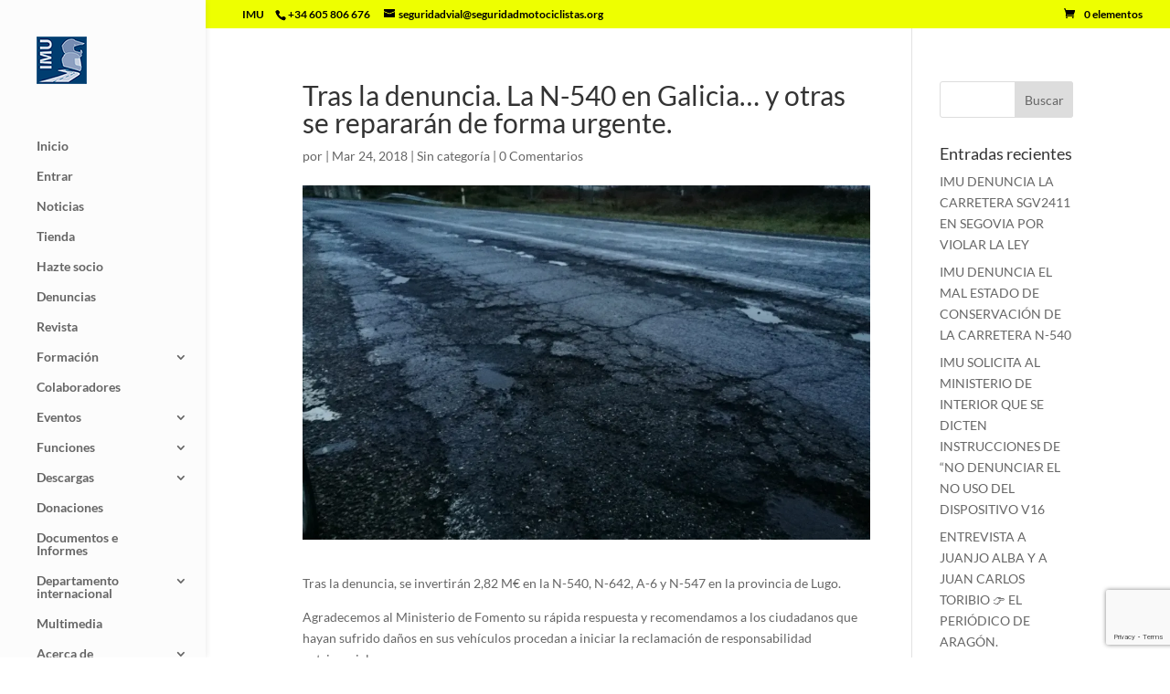

--- FILE ---
content_type: text/html; charset=utf-8
request_url: https://www.google.com/recaptcha/api2/anchor?ar=1&k=6LfdQoQUAAAAAL1CWnhEH24jlXiC3ps4_C5Ty6ns&co=aHR0cHM6Ly9zZWd1cmlkYWRtb3RvY2ljbGlzdGFzLm9yZzo0NDM.&hl=en&v=PoyoqOPhxBO7pBk68S4YbpHZ&size=invisible&anchor-ms=20000&execute-ms=30000&cb=i90zhid2o7mp
body_size: 48802
content:
<!DOCTYPE HTML><html dir="ltr" lang="en"><head><meta http-equiv="Content-Type" content="text/html; charset=UTF-8">
<meta http-equiv="X-UA-Compatible" content="IE=edge">
<title>reCAPTCHA</title>
<style type="text/css">
/* cyrillic-ext */
@font-face {
  font-family: 'Roboto';
  font-style: normal;
  font-weight: 400;
  font-stretch: 100%;
  src: url(//fonts.gstatic.com/s/roboto/v48/KFO7CnqEu92Fr1ME7kSn66aGLdTylUAMa3GUBHMdazTgWw.woff2) format('woff2');
  unicode-range: U+0460-052F, U+1C80-1C8A, U+20B4, U+2DE0-2DFF, U+A640-A69F, U+FE2E-FE2F;
}
/* cyrillic */
@font-face {
  font-family: 'Roboto';
  font-style: normal;
  font-weight: 400;
  font-stretch: 100%;
  src: url(//fonts.gstatic.com/s/roboto/v48/KFO7CnqEu92Fr1ME7kSn66aGLdTylUAMa3iUBHMdazTgWw.woff2) format('woff2');
  unicode-range: U+0301, U+0400-045F, U+0490-0491, U+04B0-04B1, U+2116;
}
/* greek-ext */
@font-face {
  font-family: 'Roboto';
  font-style: normal;
  font-weight: 400;
  font-stretch: 100%;
  src: url(//fonts.gstatic.com/s/roboto/v48/KFO7CnqEu92Fr1ME7kSn66aGLdTylUAMa3CUBHMdazTgWw.woff2) format('woff2');
  unicode-range: U+1F00-1FFF;
}
/* greek */
@font-face {
  font-family: 'Roboto';
  font-style: normal;
  font-weight: 400;
  font-stretch: 100%;
  src: url(//fonts.gstatic.com/s/roboto/v48/KFO7CnqEu92Fr1ME7kSn66aGLdTylUAMa3-UBHMdazTgWw.woff2) format('woff2');
  unicode-range: U+0370-0377, U+037A-037F, U+0384-038A, U+038C, U+038E-03A1, U+03A3-03FF;
}
/* math */
@font-face {
  font-family: 'Roboto';
  font-style: normal;
  font-weight: 400;
  font-stretch: 100%;
  src: url(//fonts.gstatic.com/s/roboto/v48/KFO7CnqEu92Fr1ME7kSn66aGLdTylUAMawCUBHMdazTgWw.woff2) format('woff2');
  unicode-range: U+0302-0303, U+0305, U+0307-0308, U+0310, U+0312, U+0315, U+031A, U+0326-0327, U+032C, U+032F-0330, U+0332-0333, U+0338, U+033A, U+0346, U+034D, U+0391-03A1, U+03A3-03A9, U+03B1-03C9, U+03D1, U+03D5-03D6, U+03F0-03F1, U+03F4-03F5, U+2016-2017, U+2034-2038, U+203C, U+2040, U+2043, U+2047, U+2050, U+2057, U+205F, U+2070-2071, U+2074-208E, U+2090-209C, U+20D0-20DC, U+20E1, U+20E5-20EF, U+2100-2112, U+2114-2115, U+2117-2121, U+2123-214F, U+2190, U+2192, U+2194-21AE, U+21B0-21E5, U+21F1-21F2, U+21F4-2211, U+2213-2214, U+2216-22FF, U+2308-230B, U+2310, U+2319, U+231C-2321, U+2336-237A, U+237C, U+2395, U+239B-23B7, U+23D0, U+23DC-23E1, U+2474-2475, U+25AF, U+25B3, U+25B7, U+25BD, U+25C1, U+25CA, U+25CC, U+25FB, U+266D-266F, U+27C0-27FF, U+2900-2AFF, U+2B0E-2B11, U+2B30-2B4C, U+2BFE, U+3030, U+FF5B, U+FF5D, U+1D400-1D7FF, U+1EE00-1EEFF;
}
/* symbols */
@font-face {
  font-family: 'Roboto';
  font-style: normal;
  font-weight: 400;
  font-stretch: 100%;
  src: url(//fonts.gstatic.com/s/roboto/v48/KFO7CnqEu92Fr1ME7kSn66aGLdTylUAMaxKUBHMdazTgWw.woff2) format('woff2');
  unicode-range: U+0001-000C, U+000E-001F, U+007F-009F, U+20DD-20E0, U+20E2-20E4, U+2150-218F, U+2190, U+2192, U+2194-2199, U+21AF, U+21E6-21F0, U+21F3, U+2218-2219, U+2299, U+22C4-22C6, U+2300-243F, U+2440-244A, U+2460-24FF, U+25A0-27BF, U+2800-28FF, U+2921-2922, U+2981, U+29BF, U+29EB, U+2B00-2BFF, U+4DC0-4DFF, U+FFF9-FFFB, U+10140-1018E, U+10190-1019C, U+101A0, U+101D0-101FD, U+102E0-102FB, U+10E60-10E7E, U+1D2C0-1D2D3, U+1D2E0-1D37F, U+1F000-1F0FF, U+1F100-1F1AD, U+1F1E6-1F1FF, U+1F30D-1F30F, U+1F315, U+1F31C, U+1F31E, U+1F320-1F32C, U+1F336, U+1F378, U+1F37D, U+1F382, U+1F393-1F39F, U+1F3A7-1F3A8, U+1F3AC-1F3AF, U+1F3C2, U+1F3C4-1F3C6, U+1F3CA-1F3CE, U+1F3D4-1F3E0, U+1F3ED, U+1F3F1-1F3F3, U+1F3F5-1F3F7, U+1F408, U+1F415, U+1F41F, U+1F426, U+1F43F, U+1F441-1F442, U+1F444, U+1F446-1F449, U+1F44C-1F44E, U+1F453, U+1F46A, U+1F47D, U+1F4A3, U+1F4B0, U+1F4B3, U+1F4B9, U+1F4BB, U+1F4BF, U+1F4C8-1F4CB, U+1F4D6, U+1F4DA, U+1F4DF, U+1F4E3-1F4E6, U+1F4EA-1F4ED, U+1F4F7, U+1F4F9-1F4FB, U+1F4FD-1F4FE, U+1F503, U+1F507-1F50B, U+1F50D, U+1F512-1F513, U+1F53E-1F54A, U+1F54F-1F5FA, U+1F610, U+1F650-1F67F, U+1F687, U+1F68D, U+1F691, U+1F694, U+1F698, U+1F6AD, U+1F6B2, U+1F6B9-1F6BA, U+1F6BC, U+1F6C6-1F6CF, U+1F6D3-1F6D7, U+1F6E0-1F6EA, U+1F6F0-1F6F3, U+1F6F7-1F6FC, U+1F700-1F7FF, U+1F800-1F80B, U+1F810-1F847, U+1F850-1F859, U+1F860-1F887, U+1F890-1F8AD, U+1F8B0-1F8BB, U+1F8C0-1F8C1, U+1F900-1F90B, U+1F93B, U+1F946, U+1F984, U+1F996, U+1F9E9, U+1FA00-1FA6F, U+1FA70-1FA7C, U+1FA80-1FA89, U+1FA8F-1FAC6, U+1FACE-1FADC, U+1FADF-1FAE9, U+1FAF0-1FAF8, U+1FB00-1FBFF;
}
/* vietnamese */
@font-face {
  font-family: 'Roboto';
  font-style: normal;
  font-weight: 400;
  font-stretch: 100%;
  src: url(//fonts.gstatic.com/s/roboto/v48/KFO7CnqEu92Fr1ME7kSn66aGLdTylUAMa3OUBHMdazTgWw.woff2) format('woff2');
  unicode-range: U+0102-0103, U+0110-0111, U+0128-0129, U+0168-0169, U+01A0-01A1, U+01AF-01B0, U+0300-0301, U+0303-0304, U+0308-0309, U+0323, U+0329, U+1EA0-1EF9, U+20AB;
}
/* latin-ext */
@font-face {
  font-family: 'Roboto';
  font-style: normal;
  font-weight: 400;
  font-stretch: 100%;
  src: url(//fonts.gstatic.com/s/roboto/v48/KFO7CnqEu92Fr1ME7kSn66aGLdTylUAMa3KUBHMdazTgWw.woff2) format('woff2');
  unicode-range: U+0100-02BA, U+02BD-02C5, U+02C7-02CC, U+02CE-02D7, U+02DD-02FF, U+0304, U+0308, U+0329, U+1D00-1DBF, U+1E00-1E9F, U+1EF2-1EFF, U+2020, U+20A0-20AB, U+20AD-20C0, U+2113, U+2C60-2C7F, U+A720-A7FF;
}
/* latin */
@font-face {
  font-family: 'Roboto';
  font-style: normal;
  font-weight: 400;
  font-stretch: 100%;
  src: url(//fonts.gstatic.com/s/roboto/v48/KFO7CnqEu92Fr1ME7kSn66aGLdTylUAMa3yUBHMdazQ.woff2) format('woff2');
  unicode-range: U+0000-00FF, U+0131, U+0152-0153, U+02BB-02BC, U+02C6, U+02DA, U+02DC, U+0304, U+0308, U+0329, U+2000-206F, U+20AC, U+2122, U+2191, U+2193, U+2212, U+2215, U+FEFF, U+FFFD;
}
/* cyrillic-ext */
@font-face {
  font-family: 'Roboto';
  font-style: normal;
  font-weight: 500;
  font-stretch: 100%;
  src: url(//fonts.gstatic.com/s/roboto/v48/KFO7CnqEu92Fr1ME7kSn66aGLdTylUAMa3GUBHMdazTgWw.woff2) format('woff2');
  unicode-range: U+0460-052F, U+1C80-1C8A, U+20B4, U+2DE0-2DFF, U+A640-A69F, U+FE2E-FE2F;
}
/* cyrillic */
@font-face {
  font-family: 'Roboto';
  font-style: normal;
  font-weight: 500;
  font-stretch: 100%;
  src: url(//fonts.gstatic.com/s/roboto/v48/KFO7CnqEu92Fr1ME7kSn66aGLdTylUAMa3iUBHMdazTgWw.woff2) format('woff2');
  unicode-range: U+0301, U+0400-045F, U+0490-0491, U+04B0-04B1, U+2116;
}
/* greek-ext */
@font-face {
  font-family: 'Roboto';
  font-style: normal;
  font-weight: 500;
  font-stretch: 100%;
  src: url(//fonts.gstatic.com/s/roboto/v48/KFO7CnqEu92Fr1ME7kSn66aGLdTylUAMa3CUBHMdazTgWw.woff2) format('woff2');
  unicode-range: U+1F00-1FFF;
}
/* greek */
@font-face {
  font-family: 'Roboto';
  font-style: normal;
  font-weight: 500;
  font-stretch: 100%;
  src: url(//fonts.gstatic.com/s/roboto/v48/KFO7CnqEu92Fr1ME7kSn66aGLdTylUAMa3-UBHMdazTgWw.woff2) format('woff2');
  unicode-range: U+0370-0377, U+037A-037F, U+0384-038A, U+038C, U+038E-03A1, U+03A3-03FF;
}
/* math */
@font-face {
  font-family: 'Roboto';
  font-style: normal;
  font-weight: 500;
  font-stretch: 100%;
  src: url(//fonts.gstatic.com/s/roboto/v48/KFO7CnqEu92Fr1ME7kSn66aGLdTylUAMawCUBHMdazTgWw.woff2) format('woff2');
  unicode-range: U+0302-0303, U+0305, U+0307-0308, U+0310, U+0312, U+0315, U+031A, U+0326-0327, U+032C, U+032F-0330, U+0332-0333, U+0338, U+033A, U+0346, U+034D, U+0391-03A1, U+03A3-03A9, U+03B1-03C9, U+03D1, U+03D5-03D6, U+03F0-03F1, U+03F4-03F5, U+2016-2017, U+2034-2038, U+203C, U+2040, U+2043, U+2047, U+2050, U+2057, U+205F, U+2070-2071, U+2074-208E, U+2090-209C, U+20D0-20DC, U+20E1, U+20E5-20EF, U+2100-2112, U+2114-2115, U+2117-2121, U+2123-214F, U+2190, U+2192, U+2194-21AE, U+21B0-21E5, U+21F1-21F2, U+21F4-2211, U+2213-2214, U+2216-22FF, U+2308-230B, U+2310, U+2319, U+231C-2321, U+2336-237A, U+237C, U+2395, U+239B-23B7, U+23D0, U+23DC-23E1, U+2474-2475, U+25AF, U+25B3, U+25B7, U+25BD, U+25C1, U+25CA, U+25CC, U+25FB, U+266D-266F, U+27C0-27FF, U+2900-2AFF, U+2B0E-2B11, U+2B30-2B4C, U+2BFE, U+3030, U+FF5B, U+FF5D, U+1D400-1D7FF, U+1EE00-1EEFF;
}
/* symbols */
@font-face {
  font-family: 'Roboto';
  font-style: normal;
  font-weight: 500;
  font-stretch: 100%;
  src: url(//fonts.gstatic.com/s/roboto/v48/KFO7CnqEu92Fr1ME7kSn66aGLdTylUAMaxKUBHMdazTgWw.woff2) format('woff2');
  unicode-range: U+0001-000C, U+000E-001F, U+007F-009F, U+20DD-20E0, U+20E2-20E4, U+2150-218F, U+2190, U+2192, U+2194-2199, U+21AF, U+21E6-21F0, U+21F3, U+2218-2219, U+2299, U+22C4-22C6, U+2300-243F, U+2440-244A, U+2460-24FF, U+25A0-27BF, U+2800-28FF, U+2921-2922, U+2981, U+29BF, U+29EB, U+2B00-2BFF, U+4DC0-4DFF, U+FFF9-FFFB, U+10140-1018E, U+10190-1019C, U+101A0, U+101D0-101FD, U+102E0-102FB, U+10E60-10E7E, U+1D2C0-1D2D3, U+1D2E0-1D37F, U+1F000-1F0FF, U+1F100-1F1AD, U+1F1E6-1F1FF, U+1F30D-1F30F, U+1F315, U+1F31C, U+1F31E, U+1F320-1F32C, U+1F336, U+1F378, U+1F37D, U+1F382, U+1F393-1F39F, U+1F3A7-1F3A8, U+1F3AC-1F3AF, U+1F3C2, U+1F3C4-1F3C6, U+1F3CA-1F3CE, U+1F3D4-1F3E0, U+1F3ED, U+1F3F1-1F3F3, U+1F3F5-1F3F7, U+1F408, U+1F415, U+1F41F, U+1F426, U+1F43F, U+1F441-1F442, U+1F444, U+1F446-1F449, U+1F44C-1F44E, U+1F453, U+1F46A, U+1F47D, U+1F4A3, U+1F4B0, U+1F4B3, U+1F4B9, U+1F4BB, U+1F4BF, U+1F4C8-1F4CB, U+1F4D6, U+1F4DA, U+1F4DF, U+1F4E3-1F4E6, U+1F4EA-1F4ED, U+1F4F7, U+1F4F9-1F4FB, U+1F4FD-1F4FE, U+1F503, U+1F507-1F50B, U+1F50D, U+1F512-1F513, U+1F53E-1F54A, U+1F54F-1F5FA, U+1F610, U+1F650-1F67F, U+1F687, U+1F68D, U+1F691, U+1F694, U+1F698, U+1F6AD, U+1F6B2, U+1F6B9-1F6BA, U+1F6BC, U+1F6C6-1F6CF, U+1F6D3-1F6D7, U+1F6E0-1F6EA, U+1F6F0-1F6F3, U+1F6F7-1F6FC, U+1F700-1F7FF, U+1F800-1F80B, U+1F810-1F847, U+1F850-1F859, U+1F860-1F887, U+1F890-1F8AD, U+1F8B0-1F8BB, U+1F8C0-1F8C1, U+1F900-1F90B, U+1F93B, U+1F946, U+1F984, U+1F996, U+1F9E9, U+1FA00-1FA6F, U+1FA70-1FA7C, U+1FA80-1FA89, U+1FA8F-1FAC6, U+1FACE-1FADC, U+1FADF-1FAE9, U+1FAF0-1FAF8, U+1FB00-1FBFF;
}
/* vietnamese */
@font-face {
  font-family: 'Roboto';
  font-style: normal;
  font-weight: 500;
  font-stretch: 100%;
  src: url(//fonts.gstatic.com/s/roboto/v48/KFO7CnqEu92Fr1ME7kSn66aGLdTylUAMa3OUBHMdazTgWw.woff2) format('woff2');
  unicode-range: U+0102-0103, U+0110-0111, U+0128-0129, U+0168-0169, U+01A0-01A1, U+01AF-01B0, U+0300-0301, U+0303-0304, U+0308-0309, U+0323, U+0329, U+1EA0-1EF9, U+20AB;
}
/* latin-ext */
@font-face {
  font-family: 'Roboto';
  font-style: normal;
  font-weight: 500;
  font-stretch: 100%;
  src: url(//fonts.gstatic.com/s/roboto/v48/KFO7CnqEu92Fr1ME7kSn66aGLdTylUAMa3KUBHMdazTgWw.woff2) format('woff2');
  unicode-range: U+0100-02BA, U+02BD-02C5, U+02C7-02CC, U+02CE-02D7, U+02DD-02FF, U+0304, U+0308, U+0329, U+1D00-1DBF, U+1E00-1E9F, U+1EF2-1EFF, U+2020, U+20A0-20AB, U+20AD-20C0, U+2113, U+2C60-2C7F, U+A720-A7FF;
}
/* latin */
@font-face {
  font-family: 'Roboto';
  font-style: normal;
  font-weight: 500;
  font-stretch: 100%;
  src: url(//fonts.gstatic.com/s/roboto/v48/KFO7CnqEu92Fr1ME7kSn66aGLdTylUAMa3yUBHMdazQ.woff2) format('woff2');
  unicode-range: U+0000-00FF, U+0131, U+0152-0153, U+02BB-02BC, U+02C6, U+02DA, U+02DC, U+0304, U+0308, U+0329, U+2000-206F, U+20AC, U+2122, U+2191, U+2193, U+2212, U+2215, U+FEFF, U+FFFD;
}
/* cyrillic-ext */
@font-face {
  font-family: 'Roboto';
  font-style: normal;
  font-weight: 900;
  font-stretch: 100%;
  src: url(//fonts.gstatic.com/s/roboto/v48/KFO7CnqEu92Fr1ME7kSn66aGLdTylUAMa3GUBHMdazTgWw.woff2) format('woff2');
  unicode-range: U+0460-052F, U+1C80-1C8A, U+20B4, U+2DE0-2DFF, U+A640-A69F, U+FE2E-FE2F;
}
/* cyrillic */
@font-face {
  font-family: 'Roboto';
  font-style: normal;
  font-weight: 900;
  font-stretch: 100%;
  src: url(//fonts.gstatic.com/s/roboto/v48/KFO7CnqEu92Fr1ME7kSn66aGLdTylUAMa3iUBHMdazTgWw.woff2) format('woff2');
  unicode-range: U+0301, U+0400-045F, U+0490-0491, U+04B0-04B1, U+2116;
}
/* greek-ext */
@font-face {
  font-family: 'Roboto';
  font-style: normal;
  font-weight: 900;
  font-stretch: 100%;
  src: url(//fonts.gstatic.com/s/roboto/v48/KFO7CnqEu92Fr1ME7kSn66aGLdTylUAMa3CUBHMdazTgWw.woff2) format('woff2');
  unicode-range: U+1F00-1FFF;
}
/* greek */
@font-face {
  font-family: 'Roboto';
  font-style: normal;
  font-weight: 900;
  font-stretch: 100%;
  src: url(//fonts.gstatic.com/s/roboto/v48/KFO7CnqEu92Fr1ME7kSn66aGLdTylUAMa3-UBHMdazTgWw.woff2) format('woff2');
  unicode-range: U+0370-0377, U+037A-037F, U+0384-038A, U+038C, U+038E-03A1, U+03A3-03FF;
}
/* math */
@font-face {
  font-family: 'Roboto';
  font-style: normal;
  font-weight: 900;
  font-stretch: 100%;
  src: url(//fonts.gstatic.com/s/roboto/v48/KFO7CnqEu92Fr1ME7kSn66aGLdTylUAMawCUBHMdazTgWw.woff2) format('woff2');
  unicode-range: U+0302-0303, U+0305, U+0307-0308, U+0310, U+0312, U+0315, U+031A, U+0326-0327, U+032C, U+032F-0330, U+0332-0333, U+0338, U+033A, U+0346, U+034D, U+0391-03A1, U+03A3-03A9, U+03B1-03C9, U+03D1, U+03D5-03D6, U+03F0-03F1, U+03F4-03F5, U+2016-2017, U+2034-2038, U+203C, U+2040, U+2043, U+2047, U+2050, U+2057, U+205F, U+2070-2071, U+2074-208E, U+2090-209C, U+20D0-20DC, U+20E1, U+20E5-20EF, U+2100-2112, U+2114-2115, U+2117-2121, U+2123-214F, U+2190, U+2192, U+2194-21AE, U+21B0-21E5, U+21F1-21F2, U+21F4-2211, U+2213-2214, U+2216-22FF, U+2308-230B, U+2310, U+2319, U+231C-2321, U+2336-237A, U+237C, U+2395, U+239B-23B7, U+23D0, U+23DC-23E1, U+2474-2475, U+25AF, U+25B3, U+25B7, U+25BD, U+25C1, U+25CA, U+25CC, U+25FB, U+266D-266F, U+27C0-27FF, U+2900-2AFF, U+2B0E-2B11, U+2B30-2B4C, U+2BFE, U+3030, U+FF5B, U+FF5D, U+1D400-1D7FF, U+1EE00-1EEFF;
}
/* symbols */
@font-face {
  font-family: 'Roboto';
  font-style: normal;
  font-weight: 900;
  font-stretch: 100%;
  src: url(//fonts.gstatic.com/s/roboto/v48/KFO7CnqEu92Fr1ME7kSn66aGLdTylUAMaxKUBHMdazTgWw.woff2) format('woff2');
  unicode-range: U+0001-000C, U+000E-001F, U+007F-009F, U+20DD-20E0, U+20E2-20E4, U+2150-218F, U+2190, U+2192, U+2194-2199, U+21AF, U+21E6-21F0, U+21F3, U+2218-2219, U+2299, U+22C4-22C6, U+2300-243F, U+2440-244A, U+2460-24FF, U+25A0-27BF, U+2800-28FF, U+2921-2922, U+2981, U+29BF, U+29EB, U+2B00-2BFF, U+4DC0-4DFF, U+FFF9-FFFB, U+10140-1018E, U+10190-1019C, U+101A0, U+101D0-101FD, U+102E0-102FB, U+10E60-10E7E, U+1D2C0-1D2D3, U+1D2E0-1D37F, U+1F000-1F0FF, U+1F100-1F1AD, U+1F1E6-1F1FF, U+1F30D-1F30F, U+1F315, U+1F31C, U+1F31E, U+1F320-1F32C, U+1F336, U+1F378, U+1F37D, U+1F382, U+1F393-1F39F, U+1F3A7-1F3A8, U+1F3AC-1F3AF, U+1F3C2, U+1F3C4-1F3C6, U+1F3CA-1F3CE, U+1F3D4-1F3E0, U+1F3ED, U+1F3F1-1F3F3, U+1F3F5-1F3F7, U+1F408, U+1F415, U+1F41F, U+1F426, U+1F43F, U+1F441-1F442, U+1F444, U+1F446-1F449, U+1F44C-1F44E, U+1F453, U+1F46A, U+1F47D, U+1F4A3, U+1F4B0, U+1F4B3, U+1F4B9, U+1F4BB, U+1F4BF, U+1F4C8-1F4CB, U+1F4D6, U+1F4DA, U+1F4DF, U+1F4E3-1F4E6, U+1F4EA-1F4ED, U+1F4F7, U+1F4F9-1F4FB, U+1F4FD-1F4FE, U+1F503, U+1F507-1F50B, U+1F50D, U+1F512-1F513, U+1F53E-1F54A, U+1F54F-1F5FA, U+1F610, U+1F650-1F67F, U+1F687, U+1F68D, U+1F691, U+1F694, U+1F698, U+1F6AD, U+1F6B2, U+1F6B9-1F6BA, U+1F6BC, U+1F6C6-1F6CF, U+1F6D3-1F6D7, U+1F6E0-1F6EA, U+1F6F0-1F6F3, U+1F6F7-1F6FC, U+1F700-1F7FF, U+1F800-1F80B, U+1F810-1F847, U+1F850-1F859, U+1F860-1F887, U+1F890-1F8AD, U+1F8B0-1F8BB, U+1F8C0-1F8C1, U+1F900-1F90B, U+1F93B, U+1F946, U+1F984, U+1F996, U+1F9E9, U+1FA00-1FA6F, U+1FA70-1FA7C, U+1FA80-1FA89, U+1FA8F-1FAC6, U+1FACE-1FADC, U+1FADF-1FAE9, U+1FAF0-1FAF8, U+1FB00-1FBFF;
}
/* vietnamese */
@font-face {
  font-family: 'Roboto';
  font-style: normal;
  font-weight: 900;
  font-stretch: 100%;
  src: url(//fonts.gstatic.com/s/roboto/v48/KFO7CnqEu92Fr1ME7kSn66aGLdTylUAMa3OUBHMdazTgWw.woff2) format('woff2');
  unicode-range: U+0102-0103, U+0110-0111, U+0128-0129, U+0168-0169, U+01A0-01A1, U+01AF-01B0, U+0300-0301, U+0303-0304, U+0308-0309, U+0323, U+0329, U+1EA0-1EF9, U+20AB;
}
/* latin-ext */
@font-face {
  font-family: 'Roboto';
  font-style: normal;
  font-weight: 900;
  font-stretch: 100%;
  src: url(//fonts.gstatic.com/s/roboto/v48/KFO7CnqEu92Fr1ME7kSn66aGLdTylUAMa3KUBHMdazTgWw.woff2) format('woff2');
  unicode-range: U+0100-02BA, U+02BD-02C5, U+02C7-02CC, U+02CE-02D7, U+02DD-02FF, U+0304, U+0308, U+0329, U+1D00-1DBF, U+1E00-1E9F, U+1EF2-1EFF, U+2020, U+20A0-20AB, U+20AD-20C0, U+2113, U+2C60-2C7F, U+A720-A7FF;
}
/* latin */
@font-face {
  font-family: 'Roboto';
  font-style: normal;
  font-weight: 900;
  font-stretch: 100%;
  src: url(//fonts.gstatic.com/s/roboto/v48/KFO7CnqEu92Fr1ME7kSn66aGLdTylUAMa3yUBHMdazQ.woff2) format('woff2');
  unicode-range: U+0000-00FF, U+0131, U+0152-0153, U+02BB-02BC, U+02C6, U+02DA, U+02DC, U+0304, U+0308, U+0329, U+2000-206F, U+20AC, U+2122, U+2191, U+2193, U+2212, U+2215, U+FEFF, U+FFFD;
}

</style>
<link rel="stylesheet" type="text/css" href="https://www.gstatic.com/recaptcha/releases/PoyoqOPhxBO7pBk68S4YbpHZ/styles__ltr.css">
<script nonce="RXyDhlzWjvJhEU1vX9aoRA" type="text/javascript">window['__recaptcha_api'] = 'https://www.google.com/recaptcha/api2/';</script>
<script type="text/javascript" src="https://www.gstatic.com/recaptcha/releases/PoyoqOPhxBO7pBk68S4YbpHZ/recaptcha__en.js" nonce="RXyDhlzWjvJhEU1vX9aoRA">
      
    </script></head>
<body><div id="rc-anchor-alert" class="rc-anchor-alert"></div>
<input type="hidden" id="recaptcha-token" value="[base64]">
<script type="text/javascript" nonce="RXyDhlzWjvJhEU1vX9aoRA">
      recaptcha.anchor.Main.init("[\x22ainput\x22,[\x22bgdata\x22,\x22\x22,\[base64]/[base64]/UltIKytdPWE6KGE8MjA0OD9SW0grK109YT4+NnwxOTI6KChhJjY0NTEyKT09NTUyOTYmJnErMTxoLmxlbmd0aCYmKGguY2hhckNvZGVBdChxKzEpJjY0NTEyKT09NTYzMjA/[base64]/MjU1OlI/[base64]/[base64]/[base64]/[base64]/[base64]/[base64]/[base64]/[base64]/[base64]/[base64]\x22,\[base64]\\u003d\x22,\x22w4PDiD93w6DCtiLCmS1rfTXCmsOyVEvCmcO5WMOzwqUdwpnCkWFjwoASw7pyw6HCpsOhZX/Ch8Kuw7HDhDvDrsOHw4vDgMKRXsKRw7fDmSopOsOxw4ZjFmwPwprDiwHDuTcJLkDClBnCtFhAPsO7NwEywq4vw6tdwqHCkQfDmgHClcOcaEVed8O/fSvDsH0yNk0+wr/[base64]/DizZZbxLCi0XDpsKSFB7DjVZcw7bCg8ODw5zCgHVpw4NfEEHCuitHw57Dq8OJHMO4bAktCU3CqjvCu8OXwrXDkcOnwrDDqsOPwoNxw4HCosOwUCQiwpxAwr/Cp3zDrsOiw5Zyf8O7w7E4N8K0w7tYw4obPlHDnsKMHsOkW8OdwqfDu8OewrtucloKw7LDrmxtUnTCuMODJR9UwoTDn8KwwqAxVcOlC2NZE8KhEMOiwqnCtcKhHsKEwo7DqcKsYcKqLMOyTxV7w7QabAQBTcOzG0R/ejjCq8K3w7EkaWR5KcKyw4jCvAMfIhFiGcK6w67Ck8O2wqfDp8KuFsOyw77Dh8KLWF/[base64]/DjMOtWsKceMOBw7LDm8OXAlIRwqo2O8KtOcOww6nDlMKZFCZ5RsKwccO8w5kYwqrDrMOGNMK8esKpFnXDnsKRwphKYsK9ByRtK8O8w7lYwpUIacOtDMOuwphTwpAIw4TDnMOIcTbDgsOgwp0PJzbDnsOiAsOzUU/Cp2zChsOnYUEtHMKoOcK2HDoSfMOLAcOGb8KoJ8OgMRYXO38xSsOcARgfRhLDo0ZWw5dEWThrXcO9ZFnCo1tSw5Rrw7RXZmpnw6TCnsKwblVcwolcw6Zvw5LDqQTDmUvDuMKheBrCl2/Cp8OiL8KAw7YWcMKLOQPDlMK5w5/DgkvDi0HDt2owwo7Ci0vDpcOJf8ObcRN/EVTCpMKTwqpEwqw7w7pgw6nDlcKWWsKtdsKtwodaXSV2bcOUd284wokNNl8Hwog8woRGTSs6DSh/wrXDohbCmn7DocOhw6oHw5zCryjDssOVfVPDg2x6wpDCgmZATz3DuTx/[base64]/eMO2TcOKQnbClQbDmQ/DmT4SKnhLd1AWw4Yyw6vCsT7CksKGelUEA3rDocK6w7Yfw5hYVVjClcOOwrPDtsOgw5/CrgbDm8O7w4MJwqHDvMKDw4BzAQ/CmcKTZMOBYMO/ZcKrTsKtX8KpLzUAckfCiFvCr8K3VVnCqsK9wrLCtMOUw7zCpT/CuCIWw4nCp19tfBnDumAQw6/CoWjDiQVZI0zDs1peD8KWwrggPmXDvsObIMO4w4HClsKYwqLDrcOgwoojw5p5wpvCpHh1EUBzf8KrwpgWw514wqgowqbClMOYA8KnJsOPVHw2Xm1DwodaK8K0D8OIScKFw74qw5Nxw4XCsxR2ccO/w6XDjcO0woEBwpDCnVrDkcO9d8K8Hnw1cXzCrsOdw5rDrsOZwo7CrzvDunUdwo9GWsK9wrbDvy/CqMKLY8OZUiHDgcO6Xl50wpzDn8KzXW/ClwkywofCiVYuD0phXWp4wr1vXTVBwrPCsDxPUlnCngnCjsOiwoV8w7LDkcOpGcKEwogSwqTCtixuworDmXzClAxew75Iw4ZDT8Kac8OYdcKgwpZ6w7TCil8+wprCsBlRw48uw5VlCsObw5o5EsKqA8OJwrdpBsKWBWrCgznCoMKvw7oAKMO8wqrDlHjDlcK/fcOSKcKpwpwJNTtrwoFkwpjCvcOGwqR4w5JYHUUgCTDCgsKhSMKDw43CisKZw5R/wp4jCcK9GH/CkcKbw4/ChcORwoYjGMKkSB/CnsKhwrHDt1ZVG8KmAAHDgFrCh8OeCGsaw5hoLsOZwrzCrkZYC1tAwpXCvSvDn8Klw4TCkQHCs8O/dR3DinIew6V6w5nCsXbDhMO2wq7CrMKQYGo3LcONdEscw6fDmcOHYxoHw6wzwrLCi8K8SXMdPsOiwp4qJcKHEwchw67DmsOtwqZBd8OBcsKZwo8Xw70vccOUw70dw7/[base64]/EE0ADsKjLMK+S1TCvDvDicKGXm9Ww6xcw6EZGMK0w6rCqsKNa1rCj8OMwrURw782wrAmVQzCi8O2wq4GwrLDlCTCpjXCtMOxJsKVQCNhRBZ4w4LDhjgWw6jDmcKMwqjDiTRuCE/[base64]/DlRHCgcOLEBnDnMK2VwZgwoTDpcOawqMWwrTCgjDCjMO8w4pqwrDCg8KqEMKJw7EyJVgPJi7DmcK7NMORwpXCtknCnsKRwo/DoMOkwr7DpQN5KxTCrBjCmWgHGRJawq8udsKCF0wJw5fCjT/[base64]/DocOTNMOdbynDjgB+SsKRDE9Aw4LDtlPCtcOIw417BC1bw6gtw5zDicOVwrrDsMOyw5MPCsKDw6ofwrPCt8OpScKIw7IZSnvDnE/CqsOmw7/Dgz8Bw69LCMKRwpPDssKFY8OFw4J5w4fClV8KN3E/W0BvDFrCucOPwpIFVW/DucOuMRjCqVhGwrXDn8KHwoHDjsKRZxx/IgxPNHc4NVXDrMOyMQ4bwqHDhQrDqMOGCWMTw7Ikwo8ZwrXCnMKNw4NBSwcNH8OHOjMyw7tYIMKhCkTCr8Ohw6EXwp3CpsK2NsKfwq/CqFLCtWpKwpPCpMOJw67DhmnDusOywrTCiMObP8KaO8Ovb8KbwrXDs8OZBcOVw5LChcONwowvRxvDsk7DvUMzw6dpC8O7wqdBLsOOw4M3acKUMsO8w6w2w4JsBxHCkMKZGRHDnAfDoi7Ch8K2ccO/w681w7zDtDxVYQgFw4oYwq0kT8O3I3fDlkdAZ1DCr8K8woBlA8KrSsKlwrY5YsOCw7VmLXQzwpzDt8KyZ0TDssO2w5jDsMKMSnZ3w4Y/SxV1AAfDnwptWH9dwq/[base64]/[base64]/CkMOlwpXDqDDDvsKwwp7CqkcGKGoNej5yKMKcNVQHWgR+dB3CvTDCn0t6w5TCngQ6PsKhw5ERwqfCiiPDqCfDnMKLw6tLKkcuZcOabCLCjsO1LFPDh8O9w7MKwrEmNMOPw5F6fcO/dGxdfcORw5/DmCl/w53CqTzDj0DDoHvDocOZwq95wonCpQnDiHcZw5Ehw5/DgcKkwoZTWFjCjMOfbDB+UnlCwrB0J27CusO/esKABWB9wo9hwr53NMKZUcOTw7jDjcKDw7nDogsKZsK5M1PCsWJyMQUcwohqWTQJUsKaOGdfb3tIVlt0cBUvL8O9Nht7wo7CvUzCscKkwqwVw4bCoUDCuzhwUMKow7PCoXggCcK6EGnCpsOhwp4Ww5XCim9XwprCl8OjwrLDusOfP8K/wr/Dh1QzKMODwo5PwpELwr4/[base64]/DuMO0w4jDvsKawr5NZ8KJw5HCrMKQTMO8IcOtCh5KFcOFw5HChhwAwqbDj0cww44Yw5fDkyVCQ8KcCsKyZ8OjYcKRw7kqB8KYJh7DscOzKMKSwoolUkHCi8K0w4fCpgrDs1ApaWhYNSkMwqDDoUDDl0zDtcO5HDDDrxjDkDnCiA/CvcKrwr8Jw5gEckAlwq7Cm1M2w7LDq8OCwqLCgVwww5vDjnMsAUtdw7lmacKbwrTCoknDtF3CmMOBw68AwoxAYsO7wqfClH03wqZ7BEc+wrlyFEoSb0Fqwrt7TcKSPsKtBHklbsKsTh7CsX7CggfCi8K3wqfChcK6wqR9wp4/[base64]/[base64]/w5fCocKlwrtHwpjDvsORdRzConLCmsKkF8Kiw4rCpW3ClsK4M8OMHcOlYnJ6wr8XRMKJLMOgHcKow6jDiBzDpMKTw6JwIsOIFXHDv157w4EVVMOLFDwBSMOpwrVBdHvCo07Dv3PCrSnCpUhCwo4ow6jDnBHCpAMKwqNcw6fCtRnDkcOKVVPCqAnClsOFwpTDmsKRN0/DncK/w78Jw5jDuMKrw7XDuSVWGQAEw5lmwrwmSS/DkwUXw6LCpMKsCm8YXsKRwr7CjiYywrJyAMOYwoQDG3zClF/Cm8O+UsKpClYiDcOTwpMkwrzCgCBIFmEXIg55wqDDr2xlw50RwpoYN2bDmMKIwqfCkiNHQcK8L8O8wrIMEyIdwrw2RsKYWcOtOkVfJGrDgMKXwprDisKtJsOVwrbCriQSw6LDu8KERcOHwopVwo/CnAEcwr/DrMOfSMOjQcKfwr7CsMOcOcKow6oew4TCssK6NWgbwrfCmlFdw6VFLUhwwrbDqAnCp0DDv8O3IgDCgsO+fFs3fiUxw7EHKx40f8OzQUtgEFYKGBFjHsO6PMOpCcKFMMKvwpsqFsOXJcOic13Dr8KFBw3CgRzDgsOQccO+UH9SYMKmdz3CmcOEfMObw5t0bsK/U0jCrFwSRsKGwpDDhlPDmMK5Pg0YGzvCrB92w5U7U8K1w4zDvBt6wrREwqHDsyLCq1TDo2LDp8KbwpkUBcO4LsOiw6UtwpfDrU7DgMKqw7fDjcOtM8KdY8OkPAk2wr/ClDHCk0zDhlhQwp4Fw4TCucKSw6pEEcOKVMOzw77CvcKNPMKtwpLCunfCk2/CoDnDnW5ww6ZcZcOVwq1mTkwlwrvDqgZjAWPDmS7CpMKyd2l2wo7CtyXDsi8Sw4tCw5TCmMKHwoY7TMOiCcOCR8Olw4BwwprCnzJNecKGS8KxwovCocKrwo/DrsKdcMKsw5fCpsONw4/Co8Ovw6YGw5ZwZQ0NEMKpw7fDrsO1Em5bTFwEw4p5GjvDrcOKP8OZw7nClcOpw6fDusOWHcOKBw3Du8KSRMKTSzrDscKjwoVjwrLCgsOXw7DDshPCi3LDocKPbAjDsnHDi3xQwonCj8OLw6M5wrDCicKuCMKzwrnCmcKgwpVrUMOyw6HCmgPDhH/CqHnDqTvDvsOzdcK1wobDjsOvw73DgMO3w6/DgEXCgcO2D8O4cTDCk8OGM8Kgw60fRWNqFcOkVcKvLwcbVx7DoMK2woLCi8OMwqsWw7ITPAXDuHfDpU7DqMOrw5vDtnssw5BqeBAzw4bDjD/[base64]/[base64]/CncK7w5lJWcOWc8KGf3TDtj7Cm3AeFnjCqMOHwp17d1RKwrrDmmEXJwbCp1YRBMOrVk55w6DChzbCnm0nw79uwoN7NQjDvcOBKFQFCRxAw5LDtwZtwr/Du8K5eQnDvsKPw73DvU/[base64]/[base64]/CuQvDkEsHUm9VIkl0AXXDkGDDisKew5jCj8O7KsOcwq/CvsOCQUHCjWfCjVLCjsOlHsO6w5fDvMKSwrLCv8KPLRsQwoZ4woLCggp1w6HDoMONw6A5w6cXwqzCpMKNWiTDsEjDmsKEwpJ1w6coNsKpw6PCvXfDvcOiw5LDl8OQaDrDkMKPw7bDvQfCrMK8WDDDk2law4vCjMO1wrcBEsO1w4LChUR/[base64]/M8Kew43DncKZLsONwpY4w60fwqPDvANmPx7DpmrChxl3F8O2WcKIS8OOHcKbAsKDwokBw6jDkjLCkMOcTMOlwr/CqVXCrcK5w48LY0kJw7cdw5zDglzDtB/DgWQ4RcOSQsOnw41CMcKQw7VjD2LDuW0swpHDiCjDtksiUTDDqMKCCMOjE8K5w5sQw7E1aMOWGWBYwqbDjMOZw6PDvMKWLzEXG8OmccONw7XDkMOWI8OzPsKNwptNNsO2dcKNX8OZG8ORQMOiwp/DrhtrwqQhc8KoeUYCJsKgwp3DjhjDq3Ntw67Cl2fCn8K/w4HDgy7CscOvwqPDrsKrRcOgFTfCgMO1I8KoMg9LRzN3fgPCoE9Nw7zDoUrDonbClcKxCsOqU3cDK2jDmsKMw4p8NQ3CrMOAwofDscKNw78nE8KVwpN5dcK7EsOyecOww77DmcKbAVfCthJ8E1AZwrsHScOcXX0BasOdw4/CisOowqdZPMKMwoTDkgF5w4bDncO7w4nCusKvwq94wqHCjxDDjE7CosOPwq3CrcOuwojCrMONwpbDi8KcRjwyEsKSw493wq0lUWvCp1TChMKwwp/DrsOyNMK6wr3CjcOKBFcgVg4oSsKGTMOBw5DDiGLCkywlwrjCo8Kiw7TDjgrDgFnDszrCrXXCo39Uw60FwqtSw61TwoPDnwQSw4pbwo/CicOLIMK0w7YQfMKBw77DgnvCpz9ZR354BcOlPGbCrcKpw4Z7diLCr8KgcMOAADdawrNxeXNaFxYbwoBbdz8Ow7Yuw55qTcOBw5FiZMOYwq7Cklx7S8KfwpvCuMOFVMOMY8O/Vl/[base64]/DqywNw41ww7VpwqHCssKxwqjCshMcwr/DuyMsJsKbPRYLdMO9AW5lwpwWwrI7LDPCiFfCkcKww6ZEw6zCjsOIw7lYw6NXw5xFw7/ClcO6asO+Nj9DDQDChcKKwq0Fwo/Di8Kjwo8fVDlhX1Ymw6RcTcO/w44zPcKGYiYHwrXCpsK2w4vCvGJ6wrlSwo/[base64]/DocOLR8Kkw6FEwoMQw7o2DsO2w6/CmFsGcMO3dGbDq2zDocOybT3DpD1dYXZ1B8KrMxAjwq8RwqHDpXgXw7bDtMKRw4bCmzIACcKjwrHDtcOswrJDw7kLUz00fn3CoUPCoXLDvWzCk8OHOsKmwp/CrgnCtERew6MxOsOrLkHCtcKaw7fCvsKPK8KEWB9twpQgwoI5w7tiwp8Gb8KxBxocLhV8esOyKUHCkMK+w45Cw73Dmixmw6AGwpsPwpFybm5cZVBqDcOuXVDDo3PDhMKdQlZ1w7DDp8Ojw7czwo7DvnceQTU/w4HCgcK6FcKnOMORw4w6RU/[base64]/dwvDlA7Do8Ore39KfFEZwqHDuGfDrlfCghjCq8O9E8KvKcOawo3ChsKyLHw0wrXCrMKLJyBsw6PDhsOwwrzDncOXT8OjZWFQw4MrwqcowovDhMKOwo0BHFbCscKCw7tbPC01wr88AMKLXSLDnnFkV1dWw65RQsOOWMKKw6kNw7liLsKOUAA5wrdYwo7DosOta1V/[base64]/bcOIwoVgwr5Hw4TDhh96w7gmwqV3YsOpMVVywpHCgcOCcTPDqcOtwo4rw6xewps6en/DkH7DjV/DiiMOMgVlYsKWBsK2w44nAxrDqsKxw4LCssKwSEzDkhnCjcOzVsO7YQDDg8KIw4QQw7scwoTDhUwnwrnCiCvCkcKHwoRIGDJVw7p3wrzDp8KLXnzDlD7CjsK9MsOxe3cJwqHCoS/CqRQtYMOqw758TMOBanFJw54iXMOhIcKXY8OVVlQmwoB1w7bDscO2w6fDmsO4wq8bwqfDicOCHsOzOMOIcUjCgWTDjlPCm3g+wpPDvsOQw4pewrHCpMKZNsOVwpdsw6PCssO4w6/DksKmwrDDvnLCvnvDmV5uGcOBF8OScFZiwot1w5t6w7rCo8KHHUDCrgpoGMKyRxrDgVpTAsO4woHCqMOfwrLCqsOOA2/Dr8KQw7Umw7PCjEXDonVqwqXCjUBnwrLCqMOEB8KIw5DDucOBFzg4wr7CoGAcK8OAwr8nbsOgwoI9dXF/[base64]/w4fDuMKkwplsb3VZw6Ubw43CnSPCpTFmYMOLw4/ClBDCtsKzRMOvJ8OVwqpRwpZLTSInw47DmCbCgsKBE8KIw6BAw5cEDsOuw7wjwpjDrjVCKQsCXEhJw414I8KRw4dtw5LDmMOfw4Isw7fDtEzCs8KGwpvDqzrDhSslw7MLLWHCsmNCw6nDimbCnkzChcO/[base64]/CDdLbsO9w5XCpsOHGsK0JhnCn8K7EsKywpLDp8O1w5kdw5PDhsOuwq9LDzU3wo7DlMO7ZVTDjsOiZcOPwrMsGsOFUE5LQx7Dh8K7ecKlwpXCp8OkS1/CjxvDlVfDuDQtHMOWGcOtw4/DicKuw78dw7hgTj4+F8OEwo4HHMOhTVLCuMKvcRDDiQsBHkROM07ClMO/wow9KT3CjsKrImzDuDnCssK2wo1lAMOZwp/Cp8KtU8KOR3XDr8OPwoYWwoDDisKKw5TDs0LChEMqw4UDw5oTw4/Co8KxwpfDvMOJZMKOHMOLw69pwpTDvsO5woV9w6jCviVeJMKKG8OcWGrCtsK+MybClMOxw6lzw7lRw7YbdsOgUcKWw4c0w5vClHHDi8O0wrjCt8OuCRQrw5YUXMOeXMKpcsK8XMOcKC/[base64]/[base64]/CksOLXcKew6E6OcKewq7DuDgdWcODbMOPIcKrLcKtDS7DqcOfSmdsNTVXwrEMOBFEKsKywqJdXwBBwpwOwqHChF/Do0NNw5g5bRDDtMK7wokeTcKow4sRw63DtG3DoG9mBUPDlcK8DcO+M1LDmmXDqRUuw7nCtHBIDMODwqlIQm/[base64]/CgsOIwr/CtkvDnALDkMOsfMK8PihywotlNxR/XMK7w6ESQMOqw7HCrcK/NnsXBsKjwrPCvBFow57Cjy/[base64]/w7bDm2ghw5EAw4vDgF00VsOMwol/RMKWO3DCvDzDjGMWZsKveHrCvS5rAcK9JMOcwp7CsBrDmCA0woU8w4pXw7FpwoLDrsO7w4/ChsKkegjChCg0DTt0FRlaw41NwohywqRyw4kjIS7DqEPChMKAw59Aw6h4w4nDgHRFwpPDthDDicKlwpnCpg/Dlk7CscObBmJMB8ODw651wpjCm8O8wp0Zw6Ngw60NQcOuwqnDm8KFDD7CqMOEwr0pw6LDsTIgw5rDqMKnPnALRw/CjDtJfMO1UmDCuMKowprCnjLCu8OlwpPCp8KIwqFPZsOResOAMcOIwqXDu1pVwppawofCsmY4GsKhaMKVZynCv1UBHcKawqfDgMOMLzEgAX/CsQHCgmnCmmgYPcO4WsOZYnDCpFDCuSPDkV3DrcOuU8O+wqTCucOhwolJJjnDjsOSEsKqwr7CvcK0I8KuSzUJYUHDtMOvP8OhB3AOwq17w63DhWoww5fDqsO0wr0iw6IGTVlzXV95wphNw4/CnHw1W8Osw4nCqzAvDA7DnDBzN8KPS8O1QjzDrcOywp0Wb8KlcCp6w79gwozDrcOqNmTDsU3DhcOQAkQewqPCh8KRw6PDjMO5wpHCqSQMwrbChAPDtcKTFH5qdSYXwq/[base64]/woLCsMOAc8O/[base64]/Qz50w6NCwqbCkcODw6PCrCLDl8OYEsOYwqTDiCvDj0nDhDtvVsOseCrDj8KQf8OlwokIwqLCjTjDiMO4wrtMwqdHw7/CkT9KbcKQQWo4wpkNw7wCwp3Dqz0ibsOAwr93wrDChMObwp/[base64]/CmwrDqsKCV8KLw47CmcKEfw7CjMKgbE3DksKKLGUKB8KpbMOdwqXDvzDDosKvw6DCvcOKwpPDq2dtATsFwq8RVDzCjsKcw6UTw6cgw49ewp/Dr8Kgbg9/w6Zvw5jCgHrDvMOxG8OFKcOeworDq8KFXV4UwqszV3I/IMKBw5/CpSrDtMKUw70CRsO2AkIDwovDmnjCvWzCsHTCicOXwqBDbcO5wo7CssK4a8Kcwocbw7jCgjTDtsO6K8OswpUpwrhhVUMYwo/CicOWRl1AwrpVw4TCp3p3w6skD2I3w74mw4DDucOcImIOZRPCs8OpwrZ3UMKGwpfDoMO4PMKHdMOpJMOqJT7Cn8Kyw4nDgMODMkkSUwzDj31Iw5bDpRTCq8OcGMO2IcObTVlSLMKVwq/[base64]/wq3ChV90w4zCm8OQJ8KxwpAwRMKYwpNQw7Adw7LDvMOZw4tCDMOkw4nCnsKEwphcwrjCtsKnw6jDkXbDlhMLDgbDq0VSfRZ2L8O4U8Opw5o4w4RWw7bDljkEw4JQwrLDlA7CqcOJw6fCqsOkU8OKwrtewrJCbFEjB8Kiw7oWwpvCvsKLwp7CvivDqMKmFWcOTMK/dS9ZQ1MaWy7CrWQPwqLDim4kB8OTCsOrw47Djg/[base64]/DqsKofzp9wo9iw4MIwpvDqRHCmh7CqcKcw6/DlMKEHQEARcKuwrfCgQbDoDIEBcO5BsOJw7EzA8ODwrPDjcKmwp7DksO/[base64]/fnM7wqE8wot/w6DDnMKfZcO9w5nDrcOsSx4XIU/[base64]/Cqw3Ch8KdCQBEwqw9SkXDjV8Bw57DtFvCpkwGwoMswq3DgyBSAsOkXcKXwrYqwodIwrwzwpnDtsK/wqjCnDbCg8OyQCrDksOMFMKvb03Dqwl1wpsdEcKlw4/[base64]/[base64]/CpxpVwqXCisOuWsORwr/ClMKgw5URAnTCpjXChMKfwpfCizIRwpo9UMO0w4HCuMKmw6/DlsKRZ8OzBMK4wo7CiMK3w6fCvSjCkxkgw5fCkS/[base64]/CkMKnfFLDp8KFe8K+VGLDljARZ8OLw7TCgXPDssOgUDgHwoscw5YvwrZoJgo6woNLw6nDu0RZAMOERsKUwoJ4dAMbC0nCjD8hwp7Dnk3DgsKIT2nCvcOWC8OAw7jDlMKlLcOYHcOrO3LCm8O3LiBsw6wPZMOTBMORwozDuis1LA/[base64]/CpMO2w4LDs31PR8Odw4AEPEsjYE3DjcOdUUvDucKrwot6w6EIblnDshohwpPDnMK4w4/Cr8KFw4lLA3ssfAcdJAPCksKsBHJiwo7DgwjCuWsSwrU8wodgwofDnsO4wos5w5XCpsOgwrfDqE/ClCTDticSwos/[base64]/Dg8OTTHRuwqrDocK/wrI1akbChcObbHzCmsOBEGDDicOXw4ULZ8OhTsKKwpc4GXDDk8Ouw7LDuS7DicKSw7/[base64]/CpsK6PcOMMMKSWmMtEcKocCRqKT7CjF1yw7V6PiBjT8O0w7fDj1XDg2PDksO/KMOEY8OIw6bCmMOuwofDijNTw6t6wqN2aSY5w6XDv8KlFRUrXMOSwqxhc8KRw5LCoQ7DkMKEL8KtT8OhcsK3bMOGw7kNwpMOw78dw6BZwqoJc2LDmC/[base64]/w7/CocOHfxjDgAFcwr95VHsfK0zCt8KCShQNw4xww4MlbiYJZEovw7fDrcKMw6IvwogkNDEBe8K7LRdybMKrwrbCp8Kca8OmUsO1w5LCpMKLJsKbH8Kgw5UawrUhwovCgcKow71jwr1aw5/DkcOCKcOcTMKlVWvDqMK5w55yDFPCtcKTLW/DvmXDslLDvC8WWxHDtAzCmEgOP25NFMOEYsOcwpFGITXDuA1kF8KUSBRiw7Uxw4jDvMKsBsKdwq7DscKyw7EgwrtMP8KTdHnDjcOjEsOyw7jDnQnCk8Oowr07W8O+FSvCh8OZIGAiPsOhw6TCoSzDucOYFmIlwoHDgkrClcOQw7PDrcOuIg7Dq8Oxw6PCuVPClwEJwr/DsMO0w7gWw7FJw67ChsKewqbDqm/Dm8KQwqLDtHxmwrBew7wlw6LDp8KnQMKDw7cPIMOOe8OqUA3CqMKCwqoRw5/CoD7CoQolSDLCphsQw4HDgR0nYSLCny7DpsO0RsKOwrIlbAXChsKUNHEFw5/CocO0w6nDoMK5fcOLwphMK13CtMOTdmVtw5/CrHvCpsOkw5nDomTDuE/[base64]/DgMK6woxgw7jDr8OICirDuVs8UywkZsOow4txwqTDigDDs8KUK8ODcMOPaExnwpppcSFOfEdNwpMHw5fDvMKZJ8KqwqbDj1/CiMOyNsO+wo1Ew4Mtw5A3aEZXOw7DtgwxdMK2wogPNTbDhMKwT11kwq5MYcOYT8OiYXcMw5UTFMKYw5bCqMKUWxHCrcO5V0E9w7F3WytHBcKCwr/CnU5bEMOjw67CvsK1worDuhXCp8OOw7PDqsO7XMOCwprDnMOHGcOEwpvDisOhw5I2RMOywpQ9w4PCl3ZswqsAwoEwwrY/bifCmBF1w501QMOASMOBUcKvw6R9TsOfVsKuw5TDkMOMRMKHw4vDrREoUBrCqW3DnUXCpcKzwqR+wpIFwo4nLcKXwq1xw5lLTk/CiMO+wrXCosOgwoHCisO4wqXDmFrCksKQw5ZOw4IMw6vDimrClDfCkAolR8OYw65Ew4DDmkvDo0HCuRMnK2TDvlrDsmYrwo8fV27CpsO2w6/DnsOUwpdNCMONBcOrEcOdcsKbwqFjw5s/IcOmw4IJwqvCq380AsOFWMO6N8KHCEzCkMKDai/Ci8KnwqjCl3bCnHAgecOmwrjCoQIlLzFxwqzDqMOawoQpwpYEwonCmGM+w7fDosKrwqMEAl/DsMKCG05tN3bDgMKlw6sJwrBuD8KlDUXCvUdlVcKHwqPCjHljPR5XwrfCv05gwpMzwpfChnfDmltVJsKAU2jCicKrwrUqRRnDuR/CgTNQwpnDn8KzbMKNw6ZEw7zCiMKGQ2wwNcOmw4TCl8KPQsO7aRjDl2sdScK5w4XCjQJywq0nwp8QBH7Dp8KCByPDrnAhbsOLw4pdblLCmwrDnsKXwoXClRvDq8KIwpl7wojDmlVkAlw/[base64]/[base64]/CjcOzwobDrFzDtsOrwpbDtsKsS04OQBDCohrCqcKNAQXDiz7DiCvCrMOOw655w5hyw6PDjsK3wpnChMKrXWPDq8Krw79yKjkdwoEOK8OgHcKjHMKkwrp4wr3Ds8Obw6Nfe8O4wrrCswlxwpHCicOwRMKww64bUsOST8K8GsO6K8O/w4fDs0zDgsK/[base64]/CijLDmmvDtcO4bjYPw57CjkrDnXoFcRDCjcOANcO+w7DCksKVY8OMw5HDj8Ksw6ZNdRA+QkRvQCtowoTDo8Oawr7Cr2FocVMpwobCqXk3S8OKCl1yZsKnPghhCwvDg8Kww7E/K1fCtUrCny3DpcOWX8O8wr4MXMOZwrXDmkPCgEbCoyfDm8K6NGkGwoVPw5HCsXnDrxsGwoZHECR5J8K5L8OswojClMOVfQrDiMKlIMO4woYyE8Krw4skw7/[base64]/[base64]/[base64]/wpvCrMKjwpnDj2PDsSsKcMO/A8KnZcOHUcORHMKFw5o+wrtWwpvDh8OLaSoRecKpw4nDonvDrls7E8KzHHstN0/[base64]/DviXDqgQxw7TCg8OQRTsdUMOVwrbCrWA9w4E3QsKpw5zDg8Kpw5bClETCjHx2QEYUX8KzA8KhecOvdsKQwpxUw71Kw6ADcsODw65SJ8Odb1BSWcOfwpMzw7TCkwIxSjpHw49swq/CrTVMw4LDrMOWUiE+XMK3A3fCiRbCs8KvUMOsMWjDk2vDgMK5AcKowodrw5jCusKuCBXCrMO8flhqwq9cbTnDlXzDhhXDgnXCv2pNw4EMw5UQw6Zgw7YWw7TDqcOsCcKQdsKMwpvCqcOfwpFtRsOyCUbCtcKxw5TCq8KjwrMXayzDnQXCr8K+G35dw6fDu8OVGS/CsA/DogpwwpfCo8OKPEtXYR1uwqQ7wrnDsAgdw7EFU8KTwpNlw5oZw5TDqjxyw5s9wp3DlHQWOcKNd8KCP3rDtlx/dsOhwrdfwrzCuCwVwrxOwrkQdsOrw5ZHwo3DuMOewoY/QFDCngnCqsOwS1nCs8O4L0zCkcKdwpkucXc4YwZLw4UvS8KSRnhcHmw4O8OIIMKMw6oeZxrDgXFGw7YgwpJ9w7bCjXLDoMO7X1U2A8K6EHllNVPCoVJjMsONw5YuZsKrbkjCjRF3IBfDlsOgw43DhcKhw5/Dk2nDs8KgLWvCoMO7wqDDgMKFw5lHL1k3w65efsKcwpN4w5o/KcKdcSPDoMK9w5bDpcOJwonCjCZ8w5w6GsOkw73DgxrDqsOqIMOCw7pbw58Dw6Few4h9R0nDqmQuw6sIbcO5w65/IsKwTMOZGiJYw4TDskjDgA7Co33CilLCs0jCgVZqfXvColXDvhJddMOzw5kFwogtw5s5wqVUw7dbSsOANRTCg0ZRGcK/w5B1TQZ9w7FfbcKIwolgw5TCksK9wr1aO8KWwpI+FcK9w7DDrsOdw7vCoztqwofCow8TGsKZBsKEa8KBw5Vvwpwhw5l/[base64]/[base64]/[base64]/DnFXCggkRwrLCk8KDwojDmmfDqMKoDQbDmMKhwrrCtcKwRFTCiFPCtw8awrnDp8OuOcKVf8Kgw4Z5wrbCksOrwr8kw5TCgcKmw7TCshLDuVV/bMO3wo07ey3CsMONwpTCosOIwofDmmTCjcOkwoXCuifCocOrw5/CucK1wrBrMSEUMsONw6NAwpR2EsK1NTEPBMKyI2PCgMK0EcOVwpLCrCbCphVgHFV9w6HDtgcbH3bCscK/Fg/Dk8OAw7MvYS7CvBPDkMKlw6YIw7LCtsKJeQbDqsO4w5cJb8OIwpDDjsK5KCs2U1LDvHMAwohyMsOiFsOtwqAowo8uw6LCv8OpPsKzw7xJwpfCncOZwqsNw4bCl2bDgsOOElRLwq/Cq1RgK8K/R8Ogwp7CusOCw57Dt2zCtMK6UHwaw6LDmFLCuEHDlWnDksKPwqV2wozCn8Okw75kbBQQNMOldllVw5LCmw8zRRpgSsOMZMO3wo/DkAcfwrjDrjNKw6XDlsONwqpHwoTCtWvCj0rCuMO0ScKoHcKMw5EhwoEowo7CgMOGe1h0diLDlsKZw55fw4vCpikbw4RWPcKywq/DgcK7PsK6wqfDq8Klw4Eww71vHH9qwo8BJyjDlGLChsOgS2DChm/CsC5QCMKrwqbDtVwOwrfCvsKVDXYow5jDgMOFZ8KLEzPDvwbCiBwiwr9Qbh3CvcOpw4cfTEPDoBPDvcOuaFHDrMK/OyFxF8OqFRZkwpHDtMOXT2hMwoUsbDQ6wroVOyrCgcKGwrcOZsOOw4DCqMKHBi7CkMK/w4jDigbCr8OKw4E/w4E1OHHCk8KtHMOGRGvCrMKSEnvCn8O8wphxcTQpw7YAOkt7WMOPwrtZwqrCtcObw6dScyXDhUEhwpFww74Yw4sLw44tw4vCrsOYw5kXUcKgPgzDpcOqwo1AwobDpHLDrsOuw58cInRiwonDm8K5w7dSCzoLwq3DkiTCgMOxKcKCw5rCq3VtwqVYwqQTwr/CusKRw4F8TEPDqWjDrw/DhsKzWsKAwo4Tw6DDq8KIBC7Ch1jCrmLCvk3CusOsfMOgd8K/[base64]/[base64]/w4Apw70DC8OLdg/[base64]/wovDlMO8HsORwqPCoHfDqgvDnMOmwr/DpUoqag8YwqPDlyXDtsKpKCLCrj1gw7nDvybDvC8Rw69cwp7Dg8O1wr1gwpTDsTbDvcO/[base64]/[base64]/DomXDoMO6wr7DlEYuTsKPw5TDi3MCw6BSbMO7w5cJHcKiJzJ0w6g6QMOsDDQ6w7QZw4pGwoFmSRFxExLDp8O8UCTCsR1ow4nDisKXw4nDm23DsCPCrcKpw59gw6HDoGx2LMK8w7U8w7LDhQ/DuDbDo8OAw5PCvzDCusO6wq3DjE/DlMODwp7DjcKCwq3DrgBwfMO8wpkdw4HDosKfXHfCpsKQXWbDvlzDhkUvw6nCsRbDgS3DqMKuCB7CkMKnw743c8KaD1UqZQvDqXEtwqNYAjzDgkXDhMK2w6MuwqxLw75pFcOSwo59PsKBwpY5aBodw7zDncK4NcKQcwM8w5JcT8Kzw61hPzU/w7vDisOTwoUoU3bDmcOoQsO0w4bDhsKHw7zCjwzCrMKmRS/DpEPDm0zDkxMpIMKRwojDujjCryJEWgjDu0cvw6/Du8KOOGI9wpBPwokRw6XDg8Obw5haw6AGwo/[base64]/Cq20HwoJvRsOBw53CqX3CvcKyw4dPAsKDw77CmAXCmzfDhsKCdhNkwp1MGFpGSsKww6ovFwLCncKUw5gdw7HDnMKwGj8Gw7JDwoDDuMOWUiZeasKrD01CwowTwrXDhX0nGcOOw449OUl5KndfBlRPw7I7UsOBKcOnQi/[base64]/w7vDk8KGw546w5XDjUYKw69jw48IbHfDlMOOC8OoH8O/NMKcIcKPG3tiRAdACVfCv8O7w7bCnV1Jwq1NworDucOsS8K/wovDsHUxwrtYf1bDnQXDpAEtw5QGaSTCqQ4cwrdVw5dTAMKeSnxRw4kPd8O2K2pjw7Zmw4nCu0IYw5B8w7kqw63DmDVeLA53asKIScKfM8K2c3IUcMOpwrbCrMOYw5c9GcKUAcKWw5LDkMKuMMKZw7/DjHhdL8KLWWYUb8KowqxaamnDsMKEwqVRVSp/w7JGf8OpwpZaXMO+wr7Drl0DYFU6w5c/w5cwU20sVMOCI8OBfwHCmMO+woPCrRtNAMKNC2wMw4nCmcKpCMKkJcKfwqlIwr/CvCYewrJlRGrDum0mw6goEUbClcOlLhI6Z1LDl8OWFhPCvzvDoj1LXAwPwpjDunzDo1FdwrLDkDo4wowawos4HMOOw5NcCBzDt8Obwr52P1ppbsOaw6zDtzgQMj/DsR/Cq8OAwpF6w7/DoxDDpsOHQ8OPwojCksO8wqFVw4Rew7XDr8OEwqdQw6FrwqnCicO7PsO9O8KbTVNOKsOnw5/CvMOXOsKowovCtVDDpcKxbiTDmMOmKy55wrY5RMKqQsO/D8KNGMKawqTDr39+wqpjwroUwqs+w6bCoMKNwo3CjB7DmGHDhkdQZMOfa8OYwpQ8w73DhAvDssOaUcOPw6MNYS4xw7s1wq4WNsKvw5szMQEww57CkVMSQ8OvVkjCpAV7wqgjKinDgcOaVsOIw6DCv1Efw5HDtcKvdA/Cn29Tw7xDE8KeXsO5fgpoW8Kvw5DDu8OaCA18fDIuw5TCoifDpR/CoMOCOh0fLcK0T8OOwppNCcOqw43ConfDjwfCuG3CgVpSw4ZIZEcvw6TChMKfNwTDqcOpwrXCpEQpw4oVw6/Dn1LCpcKSKsKPwpzCh8KBw4HDjFbDnsOywp10GFDDtMK3wp3DjhFKw5FIPzjDij0yTsOlw6TDtXBqw49lIXPDmcKtcGx4dUcIw4vCmsOgeFzDvXsp\x22],null,[\x22conf\x22,null,\x226LfdQoQUAAAAAL1CWnhEH24jlXiC3ps4_C5Ty6ns\x22,0,null,null,null,1,[21,125,63,73,95,87,41,43,42,83,102,105,109,121],[1017145,739],0,null,null,null,null,0,null,0,null,700,1,null,0,\x22CvYBEg8I8ajhFRgAOgZUOU5CNWISDwjmjuIVGAA6BlFCb29IYxIPCPeI5jcYADoGb2lsZURkEg8I8M3jFRgBOgZmSVZJaGISDwjiyqA3GAE6BmdMTkNIYxIPCN6/tzcYADoGZWF6dTZkEg8I2NKBMhgAOgZBcTc3dmYSDgi45ZQyGAE6BVFCT0QwEg8I0tuVNxgAOgZmZmFXQWUSDwiV2JQyGAA6BlBxNjBuZBIPCMXziDcYADoGYVhvaWFjEg8IjcqGMhgBOgZPd040dGYSDgiK/Yg3GAA6BU1mSUk0GhkIAxIVHRTwl+M3Dv++pQYZxJ0JGZzijAIZ\x22,0,0,null,null,1,null,0,0,null,null,null,0],\x22https://seguridadmotociclistas.org:443\x22,null,[3,1,1],null,null,null,1,3600,[\x22https://www.google.com/intl/en/policies/privacy/\x22,\x22https://www.google.com/intl/en/policies/terms/\x22],\x22JifDmEYlVnLwbUsWFs5C/4ARnTI8xliIspypEG1trrU\\u003d\x22,1,0,null,1,1768417640128,0,0,[24,242,245,34],null,[45],\x22RC-nsTHS1p_Wk21eg\x22,null,null,null,null,null,\x220dAFcWeA6Z4oDYdsqd_Zo6jCLcspJtB1dfopBYSYmXBptcxnnKcdzmBus2ItcPsFCpzfTSoLoY52X41chbXZZ-7XcE9o4DPoqUng\x22,1768500440148]");
    </script></body></html>